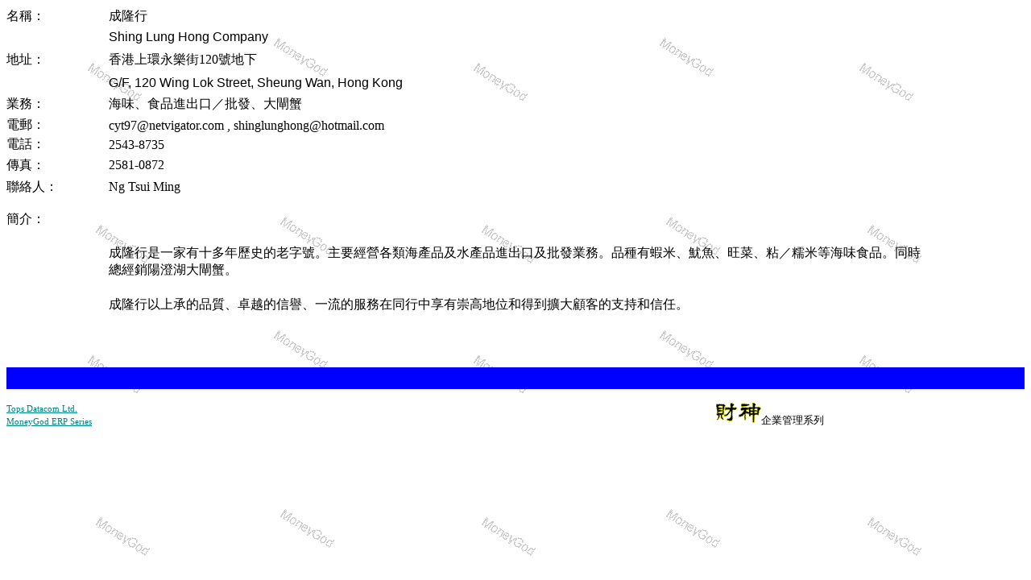

--- FILE ---
content_type: text/html
request_url: http://tops.com.hk/moneygod/client/Shing_Lung/default.htm
body_size: 1124
content:
<html><head><META HTTP-EQUIV="Pragma" CONTENT="no-cache"><META HTTP-EQUIV="Expires" CONTENT="-1"><meta http-equiv="Content-Type" content="text/html; charset=big5"><title>成隆行</title><meta name="Microsoft Theme" content="none, default"><meta name="Microsoft Border" content="none"></head><body background="../../../images/gb.gif"><p></p><table border="0" cellpadding="0" cellspacing="0" width="100%" height="210"><tr><td width="10%" height="25">名稱：</td><td width="90%" height="25">成隆行</td></tr><tr><td width="10%" height="26"></td><td width="90%" height="26"><font face="Arial">Shing Lung Hong Company</font></td></tr><tr><td width="10%" height="31">地址：</td><td width="90%" height="31">香港上環永樂街120號地下</td></tr><tr><td width="10%" height="26"></td><td width="90%" height="26"><font face="Arial">G/F, 120 Wing Lok Street, Sheung Wan, Hong Kong</font></td></tr><tr><td width="10%" height="28">業務：</td><td width="50%" height="28">海味、食品進出口／批發、大閘蟹</td></tr><tr><td width="10%" height="24">電郵：</td><td width="90%" height="24">cyt97@netvigator.com , shinglunghong@hotmail.com</td></tr><tr><td width="10%" height="24">電話：</td><td width="90%" height="24">2543-8735</td></tr><tr><td width="10%" height="27">傳真：</td><td width="90%" height="27">2581-0872</td></tr><tr><td width="10%" height="27">聯絡人：</td><td width="90%" height="27">Ng Tsui Ming</td></tr></table><table border="0" cellpadding="0" cellspacing="0" width="100%" height="210"><tr><td width="10%" height="49">簡介：</td><td width="80%" height="49"></td><td width="10%" height="49"></td></tr><tr><td width="10%" height="49"></td><td width="80%" height="49">成隆行是一家有十多年歷史的老字號。主要經營各類海產品及水產品進出口及批發業務。品種有蝦米、魷魚、旺菜、粘／糯米等海味食品。同時總經銷陽澄湖大閘蟹。</td><td width="10%" height="49"></td></tr><tr><td width="10%" height="49"></td><td width="80%" height="49">成隆行以上承的品質、卓越的信譽、一流的服務在同行中享有崇高地位和得到擴大顧客的支持和信任。</td><td width="10%" height="49"></td></tr><tr><td width="10%" height="49"></td><td width="80%" height="49"></td><td width="10%" height="49"></td></tr></table><table border="0" cellpadding="0" cellspacing="0" width="100%" bgcolor="#0000FF" height="27"><tr><td width="100%" height="27"></td></tr></table><p align="center"></p><div align="left"><table border="0" cellpadding="0" cellspacing="0" width="100%"><tr><td width="50%"><a href="http://www.tops.com.hk"><font color="#008080"><small><small>Tops Datacom Ltd.</small></small></font></a></td><td width="50%" rowspan="2"><p align="center"><a href="http://www.tops.com.hk/moneygod/"><img src="../../../images/moneygod3.gif" alt="財神企業管理" border="0" WIDTH="56" HEIGHT="27"></a><font face="標楷體"><small>企業管理系列</small></font></td></tr><tr><td width="50%"><a href="http://www.tops.com.hk/moneygod/"><font color="#008080"><small><small>MoneyGod ERP Series</small></small></font></a></td></tr></table></div></body></html>